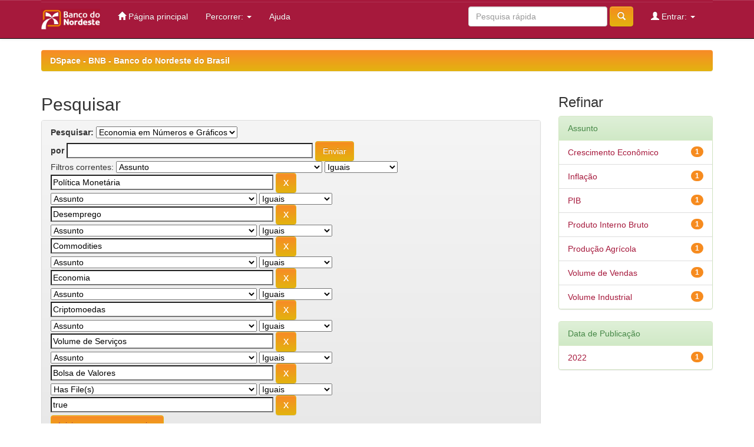

--- FILE ---
content_type: text/html;charset=UTF-8
request_url: https://bnb.gov.br/s482-dspace/handle/123456789/840/simple-search?query=&sort_by=score&order=desc&rpp=10&filter_field_1=subject&filter_type_1=equals&filter_value_1=Pol%C3%ADtica+Monet%C3%A1ria&filter_field_2=subject&filter_type_2=equals&filter_value_2=Desemprego&filter_field_3=subject&filter_type_3=equals&filter_value_3=Commodities&filter_field_4=subject&filter_type_4=equals&filter_value_4=Economia&filter_field_5=subject&filter_type_5=equals&filter_value_5=Criptomoedas&filter_field_6=subject&filter_type_6=equals&filter_value_6=Volume+de+Servi%C3%A7os&filter_field_7=subject&filter_type_7=equals&filter_value_7=Bolsa+de+Valores&etal=0&filtername=has_content_in_original_bundle&filterquery=true&filtertype=equals
body_size: 8642
content:


















<!DOCTYPE html>
<html>
    <head><script id="f5_cspm">(function(){var f5_cspm={f5_p:'FJDHNEPNEEMJNCGFMPHHCMMNNKBHKMPKIAEACIDFMMADHDHGMLFCCLHKNJFLHJLGILGBPLGHAAPEADJJHCGAOJFMAAFKALENBMMGJCFDDIGLLOPMIBPEGJHLBMGIFBPG',setCharAt:function(str,index,chr){if(index>str.length-1)return str;return str.substr(0,index)+chr+str.substr(index+1);},get_byte:function(str,i){var s=(i/16)|0;i=(i&15);s=s*32;return((str.charCodeAt(i+16+s)-65)<<4)|(str.charCodeAt(i+s)-65);},set_byte:function(str,i,b){var s=(i/16)|0;i=(i&15);s=s*32;str=f5_cspm.setCharAt(str,(i+16+s),String.fromCharCode((b>>4)+65));str=f5_cspm.setCharAt(str,(i+s),String.fromCharCode((b&15)+65));return str;},set_latency:function(str,latency){latency=latency&0xffff;str=f5_cspm.set_byte(str,40,(latency>>8));str=f5_cspm.set_byte(str,41,(latency&0xff));str=f5_cspm.set_byte(str,35,2);return str;},wait_perf_data:function(){try{var wp=window.performance.timing;if(wp.loadEventEnd>0){var res=wp.loadEventEnd-wp.navigationStart;if(res<60001){var cookie_val=f5_cspm.set_latency(f5_cspm.f5_p,res);window.document.cookie='f5avr0418429676aaaaaaaaaaaaaaaa_cspm_='+encodeURIComponent(cookie_val)+';path=/;'+'';}
return;}}
catch(err){return;}
setTimeout(f5_cspm.wait_perf_data,100);return;},go:function(){var chunk=window.document.cookie.split(/\s*;\s*/);for(var i=0;i<chunk.length;++i){var pair=chunk[i].split(/\s*=\s*/);if(pair[0]=='f5_cspm'&&pair[1]=='1234')
{var d=new Date();d.setTime(d.getTime()-1000);window.document.cookie='f5_cspm=;expires='+d.toUTCString()+';path=/;'+';';setTimeout(f5_cspm.wait_perf_data,100);}}}}
f5_cspm.go();}());</script>
        <title>DSpace - BNB - Banco do Nordeste do Brasil: Pesquisar</title>
        <meta http-equiv="Content-Type" content="text/html; charset=UTF-8" />
        <meta name="Generator" content="DSpace 6.3" />
        <meta name="viewport" content="width=device-width, initial-scale=1.0">
        <link rel="shortcut icon" href="/s482-dspace/favicon.ico" type="image/x-icon"/>
        <link rel="stylesheet" href="/s482-dspace/static/css/jquery-ui-1.10.3.custom/redmond/jquery-ui-1.10.3.custom.css" type="text/css" />
        <link rel="stylesheet" href="/s482-dspace/static/css/bootstrap/bootstrap.min.css" type="text/css" />
        <link rel="stylesheet" href="/s482-dspace/static/css/bootstrap/bootstrap-theme.min.css" type="text/css" />
        <link rel="stylesheet" href="/s482-dspace/static/css/bootstrap/dspace-theme.css" type="text/css" />
		<link rel="stylesheet" href="/s482-dspace/static/css/custom.css" type="text/css" />

        <link rel="search" type="application/opensearchdescription+xml" href="/s482-dspace/open-search/description.xml" title="DSpace"/>

        
        <script type='text/javascript' src="/s482-dspace/static/js/jquery/jquery-1.10.2.min.js"></script>
        <script type='text/javascript' src='/s482-dspace/static/js/jquery/jquery-ui-1.10.3.custom.min.js'></script>
        <script type='text/javascript' src='/s482-dspace/static/js/bootstrap/bootstrap.min.js'></script>
        <script type='text/javascript' src='/s482-dspace/static/js/holder.js'></script>
        <script type="text/javascript" src="/s482-dspace/utils.js"></script>
        <script type="text/javascript" src="/s482-dspace/static/js/choice-support.js"> </script>
        


    
    


    
        <script type="text/javascript">
	var jQ = jQuery.noConflict();
	jQ(document).ready(function() {
		jQ( "#spellCheckQuery").click(function(){
			jQ("#query").val(jQ(this).attr('data-spell'));
			jQ("#main-query-submit").click();
		});
		jQ( "#filterquery" )
			.autocomplete({
				source: function( request, response ) {
					jQ.ajax({
						url: "/s482-dspace/json/discovery/autocomplete?query=&filter_field_1=subject&filter_type_1=equals&filter_value_1=Pol%C3%ADtica+Monet%C3%A1ria&filter_field_2=subject&filter_type_2=equals&filter_value_2=Desemprego&filter_field_3=subject&filter_type_3=equals&filter_value_3=Commodities&filter_field_4=subject&filter_type_4=equals&filter_value_4=Economia&filter_field_5=subject&filter_type_5=equals&filter_value_5=Criptomoedas&filter_field_6=subject&filter_type_6=equals&filter_value_6=Volume+de+Servi%C3%A7os&filter_field_7=subject&filter_type_7=equals&filter_value_7=Bolsa+de+Valores&filter_field_8=has_content_in_original_bundle&filter_type_8=equals&filter_value_8=true",
						dataType: "json",
						cache: false,
						data: {
							auto_idx: jQ("#filtername").val(),
							auto_query: request.term,
							auto_sort: 'count',
							auto_type: jQ("#filtertype").val(),
							location: '123456789/840'	
						},
						success: function( data ) {
							response( jQ.map( data.autocomplete, function( item ) {
								var tmp_val = item.authorityKey;
								if (tmp_val == null || tmp_val == '')
								{
									tmp_val = item.displayedValue;
								}
								return {
									label: item.displayedValue + " (" + item.count + ")",
									value: tmp_val
								};
							}))			
						}
					})
				}
			});
	});
	function validateFilters() {
		return document.getElementById("filterquery").value.length > 0;
	}
</script>
    
    

<!-- HTML5 shim and Respond.js IE8 support of HTML5 elements and media queries -->
<!--[if lt IE 9]>
  <script src="/s482-dspace/static/js/html5shiv.js"></script>
  <script src="/s482-dspace/static/js/respond.min.js"></script>
<![endif]-->
    </head>

    
    
    <body class="undernavigation">
<a class="sr-only" href="#content">Skip navigation</a>
<header class="navbar navbar-inverse navbar-fixed-top">    
    
            <div class="container">
                

























       <div class="navbar-header">
         <button type="button" class="navbar-toggle" data-toggle="collapse" data-target=".navbar-collapse">
           <span class="icon-bar"></span>
           <span class="icon-bar"></span>
           <span class="icon-bar"></span>
         </button>
         <a class="navbar-brand" href="/s482-dspace/"><img height="35" width="100" src="/s482-dspace/image/bnb.png" alt="DSpace logo" /></a>
       </div>
       <nav class="collapse navbar-collapse bs-navbar-collapse" role="navigation">
         <ul class="nav navbar-nav">
           <li class=""><a href="/s482-dspace/"><span class="glyphicon glyphicon-home"></span> Página principal</a></li>
                
           <li class="dropdown">
             <a href="#" class="dropdown-toggle" data-toggle="dropdown">Percorrer: <b class="caret"></b></a>
             <ul class="dropdown-menu">
               <li><a href="/s482-dspace/community-list">Comunidades<br/>&amp;&nbsp;Colecções</a></li>
				<li class="divider"></li>
        <li class="dropdown-header">Browse Items by:</li>
				
				
				
				      			<li><a href="/s482-dspace/browse?type=dateissued">Data de publicação</a></li>
					
				      			<li><a href="/s482-dspace/browse?type=author">Autor</a></li>
					
				      			<li><a href="/s482-dspace/browse?type=title">Título</a></li>
					
				      			<li><a href="/s482-dspace/browse?type=subject">Assunto</a></li>
					
				    
				

            </ul>
          </li>
          <li class=""><script type="text/javascript">
<!-- Javascript starts here
document.write('<a href="#" onClick="var popupwin = window.open(\'/s482-dspace/help/index.html\',\'dspacepopup\',\'height=600,width=550,resizable,scrollbars\');popupwin.focus();return false;">Ajuda<\/a>');
// -->
</script><noscript><a href="/s482-dspace/help/index.html" target="dspacepopup">Ajuda</a></noscript></li>
       </ul>

 
 
       <div class="nav navbar-nav navbar-right">
		<ul class="nav navbar-nav navbar-right">
         <li class="dropdown">
         
             <a href="#" class="dropdown-toggle" data-toggle="dropdown"><span class="glyphicon glyphicon-user"></span> Entrar: <b class="caret"></b></a>
	             
             <ul class="dropdown-menu">
               <li><a href="/s482-dspace/mydspace">Área Pessoal</a></li>
               <li><a href="/s482-dspace/subscribe">Serviço de alertas</a></li>
               <li><a href="/s482-dspace/profile">Editar conta</a></li>

		
             </ul>
           </li>
          </ul>
          
	
	<form method="get" action="/s482-dspace/simple-search" class="navbar-form navbar-right">
	    <div class="form-group">
          <input type="text" class="form-control" placeholder="Pesquisa rápida" name="query" id="tequery" size="25"/>
        </div>
        <button type="submit" class="btn btn-primary"><span class="glyphicon glyphicon-search"></span></button>

	</form></div>
    </nav>

            </div>

</header>

<main id="content" role="main">
<div class="container banner">
    
</div>
<br/>
                

<div class="container">
    



  

<ol class="breadcrumb btn-success">

  <li><a href="/s482-dspace/">DSpace - BNB - Banco do Nordeste do Brasil</a></li>

</ol>

</div>                



        
<div class="container">

    <div class="row">
    <div class="col-md-9">
	







































    

<h2>Pesquisar</h2>

<div class="discovery-search-form panel panel-default">
    
	<div class="discovery-query panel-heading">
    <form action="simple-search" method="get">
        <label for="tlocation">
         	Pesquisar:
        </label>
        <select name="location" id="tlocation">

            <option value="/">Em todo repositório</option>

            <option value="123456789/1" >
                Periódicos
            </option>

            <option value="123456789/840" selected="selected">
                Economia em Números e Gráficos
            </option>

        </select><br/>
        <label for="query">por</label>
        <input type="text" size="50" id="query" name="query" value=""/>
        <input type="submit" id="main-query-submit" class="btn btn-primary" value="Enviar" />
                  
        <input type="hidden" value="10" name="rpp" />
        <input type="hidden" value="score" name="sort_by" />
        <input type="hidden" value="desc" name="order" />
                                
		<div class="discovery-search-appliedFilters">
		<span>Filtros correntes:</span>
		
			    <select id="filter_field_1" name="filter_field_1">
				<option value="title">Título</option><option value="author">Autor</option><option value="subject" selected="selected">Assunto</option><option value="dateIssued">Data de publicação</option><option value="has_content_in_original_bundle">Has File(s)</option><option value="original_bundle_filenames">???jsp.search.filter.original_bundle_filenames???</option><option value="original_bundle_descriptions">???jsp.search.filter.original_bundle_descriptions???</option>
				</select>
				<select id="filter_type_1" name="filter_type_1">
				<option value="equals" selected="selected">Iguais</option><option value="contains">Contém</option><option value="authority">Identificado</option><option value="notequals">Diferentes</option><option value="notcontains">Não contém</option><option value="notauthority">Não identificado</option>
				</select>
				<input type="text" id="filter_value_1" name="filter_value_1" value="Política&#x20;Monetária" size="45"/>
				<input class="btn btn-default" type="submit" id="submit_filter_remove_1" name="submit_filter_remove_1" value="X" />
				<br/>
				
			    <select id="filter_field_2" name="filter_field_2">
				<option value="title">Título</option><option value="author">Autor</option><option value="subject" selected="selected">Assunto</option><option value="dateIssued">Data de publicação</option><option value="has_content_in_original_bundle">Has File(s)</option><option value="original_bundle_filenames">???jsp.search.filter.original_bundle_filenames???</option><option value="original_bundle_descriptions">???jsp.search.filter.original_bundle_descriptions???</option>
				</select>
				<select id="filter_type_2" name="filter_type_2">
				<option value="equals" selected="selected">Iguais</option><option value="contains">Contém</option><option value="authority">Identificado</option><option value="notequals">Diferentes</option><option value="notcontains">Não contém</option><option value="notauthority">Não identificado</option>
				</select>
				<input type="text" id="filter_value_2" name="filter_value_2" value="Desemprego" size="45"/>
				<input class="btn btn-default" type="submit" id="submit_filter_remove_2" name="submit_filter_remove_2" value="X" />
				<br/>
				
			    <select id="filter_field_3" name="filter_field_3">
				<option value="title">Título</option><option value="author">Autor</option><option value="subject" selected="selected">Assunto</option><option value="dateIssued">Data de publicação</option><option value="has_content_in_original_bundle">Has File(s)</option><option value="original_bundle_filenames">???jsp.search.filter.original_bundle_filenames???</option><option value="original_bundle_descriptions">???jsp.search.filter.original_bundle_descriptions???</option>
				</select>
				<select id="filter_type_3" name="filter_type_3">
				<option value="equals" selected="selected">Iguais</option><option value="contains">Contém</option><option value="authority">Identificado</option><option value="notequals">Diferentes</option><option value="notcontains">Não contém</option><option value="notauthority">Não identificado</option>
				</select>
				<input type="text" id="filter_value_3" name="filter_value_3" value="Commodities" size="45"/>
				<input class="btn btn-default" type="submit" id="submit_filter_remove_3" name="submit_filter_remove_3" value="X" />
				<br/>
				
			    <select id="filter_field_4" name="filter_field_4">
				<option value="title">Título</option><option value="author">Autor</option><option value="subject" selected="selected">Assunto</option><option value="dateIssued">Data de publicação</option><option value="has_content_in_original_bundle">Has File(s)</option><option value="original_bundle_filenames">???jsp.search.filter.original_bundle_filenames???</option><option value="original_bundle_descriptions">???jsp.search.filter.original_bundle_descriptions???</option>
				</select>
				<select id="filter_type_4" name="filter_type_4">
				<option value="equals" selected="selected">Iguais</option><option value="contains">Contém</option><option value="authority">Identificado</option><option value="notequals">Diferentes</option><option value="notcontains">Não contém</option><option value="notauthority">Não identificado</option>
				</select>
				<input type="text" id="filter_value_4" name="filter_value_4" value="Economia" size="45"/>
				<input class="btn btn-default" type="submit" id="submit_filter_remove_4" name="submit_filter_remove_4" value="X" />
				<br/>
				
			    <select id="filter_field_5" name="filter_field_5">
				<option value="title">Título</option><option value="author">Autor</option><option value="subject" selected="selected">Assunto</option><option value="dateIssued">Data de publicação</option><option value="has_content_in_original_bundle">Has File(s)</option><option value="original_bundle_filenames">???jsp.search.filter.original_bundle_filenames???</option><option value="original_bundle_descriptions">???jsp.search.filter.original_bundle_descriptions???</option>
				</select>
				<select id="filter_type_5" name="filter_type_5">
				<option value="equals" selected="selected">Iguais</option><option value="contains">Contém</option><option value="authority">Identificado</option><option value="notequals">Diferentes</option><option value="notcontains">Não contém</option><option value="notauthority">Não identificado</option>
				</select>
				<input type="text" id="filter_value_5" name="filter_value_5" value="Criptomoedas" size="45"/>
				<input class="btn btn-default" type="submit" id="submit_filter_remove_5" name="submit_filter_remove_5" value="X" />
				<br/>
				
			    <select id="filter_field_6" name="filter_field_6">
				<option value="title">Título</option><option value="author">Autor</option><option value="subject" selected="selected">Assunto</option><option value="dateIssued">Data de publicação</option><option value="has_content_in_original_bundle">Has File(s)</option><option value="original_bundle_filenames">???jsp.search.filter.original_bundle_filenames???</option><option value="original_bundle_descriptions">???jsp.search.filter.original_bundle_descriptions???</option>
				</select>
				<select id="filter_type_6" name="filter_type_6">
				<option value="equals" selected="selected">Iguais</option><option value="contains">Contém</option><option value="authority">Identificado</option><option value="notequals">Diferentes</option><option value="notcontains">Não contém</option><option value="notauthority">Não identificado</option>
				</select>
				<input type="text" id="filter_value_6" name="filter_value_6" value="Volume&#x20;de&#x20;Serviços" size="45"/>
				<input class="btn btn-default" type="submit" id="submit_filter_remove_6" name="submit_filter_remove_6" value="X" />
				<br/>
				
			    <select id="filter_field_7" name="filter_field_7">
				<option value="title">Título</option><option value="author">Autor</option><option value="subject" selected="selected">Assunto</option><option value="dateIssued">Data de publicação</option><option value="has_content_in_original_bundle">Has File(s)</option><option value="original_bundle_filenames">???jsp.search.filter.original_bundle_filenames???</option><option value="original_bundle_descriptions">???jsp.search.filter.original_bundle_descriptions???</option>
				</select>
				<select id="filter_type_7" name="filter_type_7">
				<option value="equals" selected="selected">Iguais</option><option value="contains">Contém</option><option value="authority">Identificado</option><option value="notequals">Diferentes</option><option value="notcontains">Não contém</option><option value="notauthority">Não identificado</option>
				</select>
				<input type="text" id="filter_value_7" name="filter_value_7" value="Bolsa&#x20;de&#x20;Valores" size="45"/>
				<input class="btn btn-default" type="submit" id="submit_filter_remove_7" name="submit_filter_remove_7" value="X" />
				<br/>
				
			    <select id="filter_field_8" name="filter_field_8">
				<option value="title">Título</option><option value="author">Autor</option><option value="subject">Assunto</option><option value="dateIssued">Data de publicação</option><option value="has_content_in_original_bundle" selected="selected">Has File(s)</option><option value="original_bundle_filenames">???jsp.search.filter.original_bundle_filenames???</option><option value="original_bundle_descriptions">???jsp.search.filter.original_bundle_descriptions???</option>
				</select>
				<select id="filter_type_8" name="filter_type_8">
				<option value="equals" selected="selected">Iguais</option><option value="contains">Contém</option><option value="authority">Identificado</option><option value="notequals">Diferentes</option><option value="notcontains">Não contém</option><option value="notauthority">Não identificado</option>
				</select>
				<input type="text" id="filter_value_8" name="filter_value_8" value="true" size="45"/>
				<input class="btn btn-default" type="submit" id="submit_filter_remove_8" name="submit_filter_remove_8" value="X" />
				<br/>
				
		</div>

<a class="btn btn-default" href="/s482-dspace/simple-search">Iniciar uma nova pesquisa</a>	
		</form>
		</div>

		<div class="discovery-search-filters panel-body">
		<h5>Adicionar filtros:</h5>
		<p class="discovery-search-filters-hint">Utilizar filtros para refinar o resultado da pesquisa.</p>
		<form action="simple-search" method="get">
		<input type="hidden" value="123456789&#x2F;840" name="location" />
		<input type="hidden" value="" name="query" />
		
				    <input type="hidden" id="filter_field_1" name="filter_field_1" value="subject" />
					<input type="hidden" id="filter_type_1" name="filter_type_1" value="equals" />
					<input type="hidden" id="filter_value_1" name="filter_value_1" value="Política&#x20;Monetária" />
					
				    <input type="hidden" id="filter_field_2" name="filter_field_2" value="subject" />
					<input type="hidden" id="filter_type_2" name="filter_type_2" value="equals" />
					<input type="hidden" id="filter_value_2" name="filter_value_2" value="Desemprego" />
					
				    <input type="hidden" id="filter_field_3" name="filter_field_3" value="subject" />
					<input type="hidden" id="filter_type_3" name="filter_type_3" value="equals" />
					<input type="hidden" id="filter_value_3" name="filter_value_3" value="Commodities" />
					
				    <input type="hidden" id="filter_field_4" name="filter_field_4" value="subject" />
					<input type="hidden" id="filter_type_4" name="filter_type_4" value="equals" />
					<input type="hidden" id="filter_value_4" name="filter_value_4" value="Economia" />
					
				    <input type="hidden" id="filter_field_5" name="filter_field_5" value="subject" />
					<input type="hidden" id="filter_type_5" name="filter_type_5" value="equals" />
					<input type="hidden" id="filter_value_5" name="filter_value_5" value="Criptomoedas" />
					
				    <input type="hidden" id="filter_field_6" name="filter_field_6" value="subject" />
					<input type="hidden" id="filter_type_6" name="filter_type_6" value="equals" />
					<input type="hidden" id="filter_value_6" name="filter_value_6" value="Volume&#x20;de&#x20;Serviços" />
					
				    <input type="hidden" id="filter_field_7" name="filter_field_7" value="subject" />
					<input type="hidden" id="filter_type_7" name="filter_type_7" value="equals" />
					<input type="hidden" id="filter_value_7" name="filter_value_7" value="Bolsa&#x20;de&#x20;Valores" />
					
				    <input type="hidden" id="filter_field_8" name="filter_field_8" value="has_content_in_original_bundle" />
					<input type="hidden" id="filter_type_8" name="filter_type_8" value="equals" />
					<input type="hidden" id="filter_value_8" name="filter_value_8" value="true" />
					
		<select id="filtername" name="filtername">
		<option value="title">Título</option><option value="author">Autor</option><option value="subject">Assunto</option><option value="dateIssued">Data de publicação</option><option value="has_content_in_original_bundle">Has File(s)</option><option value="original_bundle_filenames">???jsp.search.filter.original_bundle_filenames???</option><option value="original_bundle_descriptions">???jsp.search.filter.original_bundle_descriptions???</option>
		</select>
		<select id="filtertype" name="filtertype">
		<option value="equals">Iguais</option><option value="contains">Contém</option><option value="authority">Identificado</option><option value="notequals">Diferentes</option><option value="notcontains">Não contém</option><option value="notauthority">Não identificado</option>
		</select>
		<input type="text" id="filterquery" name="filterquery" size="45" required="required" />
		<input type="hidden" value="10" name="rpp" />
		<input type="hidden" value="score" name="sort_by" />
		<input type="hidden" value="desc" name="order" />
		<input class="btn btn-default" type="submit" value="Adicionar" onclick="return validateFilters()" />
		</form>
		</div>        

        
   <div class="discovery-pagination-controls panel-footer">
   <form action="simple-search" method="get">
   <input type="hidden" value="123456789&#x2F;840" name="location" />
   <input type="hidden" value="" name="query" />
	
				    <input type="hidden" id="filter_field_1" name="filter_field_1" value="subject" />
					<input type="hidden" id="filter_type_1" name="filter_type_1" value="equals" />
					<input type="hidden" id="filter_value_1" name="filter_value_1" value="Política&#x20;Monetária" />
					
				    <input type="hidden" id="filter_field_2" name="filter_field_2" value="subject" />
					<input type="hidden" id="filter_type_2" name="filter_type_2" value="equals" />
					<input type="hidden" id="filter_value_2" name="filter_value_2" value="Desemprego" />
					
				    <input type="hidden" id="filter_field_3" name="filter_field_3" value="subject" />
					<input type="hidden" id="filter_type_3" name="filter_type_3" value="equals" />
					<input type="hidden" id="filter_value_3" name="filter_value_3" value="Commodities" />
					
				    <input type="hidden" id="filter_field_4" name="filter_field_4" value="subject" />
					<input type="hidden" id="filter_type_4" name="filter_type_4" value="equals" />
					<input type="hidden" id="filter_value_4" name="filter_value_4" value="Economia" />
					
				    <input type="hidden" id="filter_field_5" name="filter_field_5" value="subject" />
					<input type="hidden" id="filter_type_5" name="filter_type_5" value="equals" />
					<input type="hidden" id="filter_value_5" name="filter_value_5" value="Criptomoedas" />
					
				    <input type="hidden" id="filter_field_6" name="filter_field_6" value="subject" />
					<input type="hidden" id="filter_type_6" name="filter_type_6" value="equals" />
					<input type="hidden" id="filter_value_6" name="filter_value_6" value="Volume&#x20;de&#x20;Serviços" />
					
				    <input type="hidden" id="filter_field_7" name="filter_field_7" value="subject" />
					<input type="hidden" id="filter_type_7" name="filter_type_7" value="equals" />
					<input type="hidden" id="filter_value_7" name="filter_value_7" value="Bolsa&#x20;de&#x20;Valores" />
					
				    <input type="hidden" id="filter_field_8" name="filter_field_8" value="has_content_in_original_bundle" />
					<input type="hidden" id="filter_type_8" name="filter_type_8" value="equals" />
					<input type="hidden" id="filter_value_8" name="filter_value_8" value="true" />
						
           <label for="rpp">Resultados/Página</label>
           <select name="rpp" id="rpp">

                   <option value="5" >5</option>

                   <option value="10" selected="selected">10</option>

                   <option value="15" >15</option>

                   <option value="20" >20</option>

                   <option value="25" >25</option>

                   <option value="30" >30</option>

                   <option value="35" >35</option>

                   <option value="40" >40</option>

                   <option value="45" >45</option>

                   <option value="50" >50</option>

                   <option value="55" >55</option>

                   <option value="60" >60</option>

                   <option value="65" >65</option>

                   <option value="70" >70</option>

                   <option value="75" >75</option>

                   <option value="80" >80</option>

                   <option value="85" >85</option>

                   <option value="90" >90</option>

                   <option value="95" >95</option>

                   <option value="100" >100</option>

           </select>
           &nbsp;|&nbsp;

               <label for="sort_by">Ordenar registos por:</label>
               <select name="sort_by" id="sort_by">
                   <option value="score">Relevância</option>
 <option value="dc.title_sort" >Título</option> <option value="dc.date.issued_dt" >Data de Publicação</option>
               </select>

           <label for="order">Por ordem</label>
           <select name="order" id="order">
               <option value="ASC" >Ascendente</option>
               <option value="DESC" selected="selected">Descendente</option>
           </select>
           <label for="etal">Autores/Registo</label>
           <select name="etal" id="etal">

               <option value="0" selected="selected">todos</option>
<option value="1" >1</option>
                       <option value="5" >5</option>

                       <option value="10" >10</option>

                       <option value="15" >15</option>

                       <option value="20" >20</option>

                       <option value="25" >25</option>

                       <option value="30" >30</option>

                       <option value="35" >35</option>

                       <option value="40" >40</option>

                       <option value="45" >45</option>

                       <option value="50" >50</option>

           </select>
           <input class="btn btn-default" type="submit" name="submit_search" value="Actualizar" />


</form>
   </div>
</div>   

<hr/>
<div class="discovery-result-pagination row container">

    
	<div class="alert alert-info">Resultados 1-1 de 1.</div>
    <ul class="pagination pull-right">
	<li class="disabled"><span>Anterior</span></li>
	
	<li class="active"><span>1</span></li>

	<li class="disabled"><span>Próxima</span></li>
	</ul>
<!-- give a content to the div -->
</div>
<div class="discovery-result-results">





    <div class="panel panel-info">
    <div class="panel-heading">Registos:</div>
    <table align="center" class="table" summary="This table browses all dspace content">
<colgroup><col width="130" /><col width="60%" /><col width="40%" /></colgroup>
<tr>
<th id="t1" class="oddRowEvenCol">Data</th><th id="t2" class="oddRowOddCol">Título</th><th id="t3" class="oddRowEvenCol">Autor(es)</th></tr><tr><td headers="t1" ><em>2022-10</em></td><td headers="t2" ><a href="/s482-dspace/handle/123456789/1440">Economia&#x20;em&#x20;Números&#x20;e&#x20;Gráficos,&#x20;ano&#x20;2,&#x20;n.9,&#x20;out.&#x20;2022</a></td><td headers="t3" >-</td></tr>
</table>

    </div>

</div>
















            

	</div>
	<div class="col-md-3">
                    


<h3 class="facets">Refinar</h3>
<div id="facets" class="facetsBox">

<div id="facet_subject" class="panel panel-success">
	    <div class="panel-heading">Assunto</div>
	    <ul class="list-group"><li class="list-group-item"><span class="badge">1</span> <a href="/s482-dspace/handle/123456789/840/simple-search?query=&amp;sort_by=score&amp;order=desc&amp;rpp=10&amp;filter_field_1=subject&amp;filter_type_1=equals&amp;filter_value_1=Pol%C3%ADtica+Monet%C3%A1ria&amp;filter_field_2=subject&amp;filter_type_2=equals&amp;filter_value_2=Desemprego&amp;filter_field_3=subject&amp;filter_type_3=equals&amp;filter_value_3=Commodities&amp;filter_field_4=subject&amp;filter_type_4=equals&amp;filter_value_4=Economia&amp;filter_field_5=subject&amp;filter_type_5=equals&amp;filter_value_5=Criptomoedas&amp;filter_field_6=subject&amp;filter_type_6=equals&amp;filter_value_6=Volume+de+Servi%C3%A7os&amp;filter_field_7=subject&amp;filter_type_7=equals&amp;filter_value_7=Bolsa+de+Valores&amp;filter_field_8=has_content_in_original_bundle&amp;filter_type_8=equals&amp;filter_value_8=true&amp;etal=0&amp;filtername=subject&amp;filterquery=Crescimento+Econ%C3%B4mico&amp;filtertype=equals"
                title="Filtrado por Crescimento Econômico">
                Crescimento Econômico</a></li><li class="list-group-item"><span class="badge">1</span> <a href="/s482-dspace/handle/123456789/840/simple-search?query=&amp;sort_by=score&amp;order=desc&amp;rpp=10&amp;filter_field_1=subject&amp;filter_type_1=equals&amp;filter_value_1=Pol%C3%ADtica+Monet%C3%A1ria&amp;filter_field_2=subject&amp;filter_type_2=equals&amp;filter_value_2=Desemprego&amp;filter_field_3=subject&amp;filter_type_3=equals&amp;filter_value_3=Commodities&amp;filter_field_4=subject&amp;filter_type_4=equals&amp;filter_value_4=Economia&amp;filter_field_5=subject&amp;filter_type_5=equals&amp;filter_value_5=Criptomoedas&amp;filter_field_6=subject&amp;filter_type_6=equals&amp;filter_value_6=Volume+de+Servi%C3%A7os&amp;filter_field_7=subject&amp;filter_type_7=equals&amp;filter_value_7=Bolsa+de+Valores&amp;filter_field_8=has_content_in_original_bundle&amp;filter_type_8=equals&amp;filter_value_8=true&amp;etal=0&amp;filtername=subject&amp;filterquery=Infla%C3%A7%C3%A3o&amp;filtertype=equals"
                title="Filtrado por Inflação">
                Inflação</a></li><li class="list-group-item"><span class="badge">1</span> <a href="/s482-dspace/handle/123456789/840/simple-search?query=&amp;sort_by=score&amp;order=desc&amp;rpp=10&amp;filter_field_1=subject&amp;filter_type_1=equals&amp;filter_value_1=Pol%C3%ADtica+Monet%C3%A1ria&amp;filter_field_2=subject&amp;filter_type_2=equals&amp;filter_value_2=Desemprego&amp;filter_field_3=subject&amp;filter_type_3=equals&amp;filter_value_3=Commodities&amp;filter_field_4=subject&amp;filter_type_4=equals&amp;filter_value_4=Economia&amp;filter_field_5=subject&amp;filter_type_5=equals&amp;filter_value_5=Criptomoedas&amp;filter_field_6=subject&amp;filter_type_6=equals&amp;filter_value_6=Volume+de+Servi%C3%A7os&amp;filter_field_7=subject&amp;filter_type_7=equals&amp;filter_value_7=Bolsa+de+Valores&amp;filter_field_8=has_content_in_original_bundle&amp;filter_type_8=equals&amp;filter_value_8=true&amp;etal=0&amp;filtername=subject&amp;filterquery=PIB&amp;filtertype=equals"
                title="Filtrado por PIB">
                PIB</a></li><li class="list-group-item"><span class="badge">1</span> <a href="/s482-dspace/handle/123456789/840/simple-search?query=&amp;sort_by=score&amp;order=desc&amp;rpp=10&amp;filter_field_1=subject&amp;filter_type_1=equals&amp;filter_value_1=Pol%C3%ADtica+Monet%C3%A1ria&amp;filter_field_2=subject&amp;filter_type_2=equals&amp;filter_value_2=Desemprego&amp;filter_field_3=subject&amp;filter_type_3=equals&amp;filter_value_3=Commodities&amp;filter_field_4=subject&amp;filter_type_4=equals&amp;filter_value_4=Economia&amp;filter_field_5=subject&amp;filter_type_5=equals&amp;filter_value_5=Criptomoedas&amp;filter_field_6=subject&amp;filter_type_6=equals&amp;filter_value_6=Volume+de+Servi%C3%A7os&amp;filter_field_7=subject&amp;filter_type_7=equals&amp;filter_value_7=Bolsa+de+Valores&amp;filter_field_8=has_content_in_original_bundle&amp;filter_type_8=equals&amp;filter_value_8=true&amp;etal=0&amp;filtername=subject&amp;filterquery=Produto+Interno+Bruto&amp;filtertype=equals"
                title="Filtrado por Produto Interno Bruto">
                Produto Interno Bruto</a></li><li class="list-group-item"><span class="badge">1</span> <a href="/s482-dspace/handle/123456789/840/simple-search?query=&amp;sort_by=score&amp;order=desc&amp;rpp=10&amp;filter_field_1=subject&amp;filter_type_1=equals&amp;filter_value_1=Pol%C3%ADtica+Monet%C3%A1ria&amp;filter_field_2=subject&amp;filter_type_2=equals&amp;filter_value_2=Desemprego&amp;filter_field_3=subject&amp;filter_type_3=equals&amp;filter_value_3=Commodities&amp;filter_field_4=subject&amp;filter_type_4=equals&amp;filter_value_4=Economia&amp;filter_field_5=subject&amp;filter_type_5=equals&amp;filter_value_5=Criptomoedas&amp;filter_field_6=subject&amp;filter_type_6=equals&amp;filter_value_6=Volume+de+Servi%C3%A7os&amp;filter_field_7=subject&amp;filter_type_7=equals&amp;filter_value_7=Bolsa+de+Valores&amp;filter_field_8=has_content_in_original_bundle&amp;filter_type_8=equals&amp;filter_value_8=true&amp;etal=0&amp;filtername=subject&amp;filterquery=Produ%C3%A7%C3%A3o+Agr%C3%ADcola&amp;filtertype=equals"
                title="Filtrado por Produção Agrícola">
                Produção Agrícola</a></li><li class="list-group-item"><span class="badge">1</span> <a href="/s482-dspace/handle/123456789/840/simple-search?query=&amp;sort_by=score&amp;order=desc&amp;rpp=10&amp;filter_field_1=subject&amp;filter_type_1=equals&amp;filter_value_1=Pol%C3%ADtica+Monet%C3%A1ria&amp;filter_field_2=subject&amp;filter_type_2=equals&amp;filter_value_2=Desemprego&amp;filter_field_3=subject&amp;filter_type_3=equals&amp;filter_value_3=Commodities&amp;filter_field_4=subject&amp;filter_type_4=equals&amp;filter_value_4=Economia&amp;filter_field_5=subject&amp;filter_type_5=equals&amp;filter_value_5=Criptomoedas&amp;filter_field_6=subject&amp;filter_type_6=equals&amp;filter_value_6=Volume+de+Servi%C3%A7os&amp;filter_field_7=subject&amp;filter_type_7=equals&amp;filter_value_7=Bolsa+de+Valores&amp;filter_field_8=has_content_in_original_bundle&amp;filter_type_8=equals&amp;filter_value_8=true&amp;etal=0&amp;filtername=subject&amp;filterquery=Volume+de+Vendas&amp;filtertype=equals"
                title="Filtrado por Volume de Vendas">
                Volume de Vendas</a></li><li class="list-group-item"><span class="badge">1</span> <a href="/s482-dspace/handle/123456789/840/simple-search?query=&amp;sort_by=score&amp;order=desc&amp;rpp=10&amp;filter_field_1=subject&amp;filter_type_1=equals&amp;filter_value_1=Pol%C3%ADtica+Monet%C3%A1ria&amp;filter_field_2=subject&amp;filter_type_2=equals&amp;filter_value_2=Desemprego&amp;filter_field_3=subject&amp;filter_type_3=equals&amp;filter_value_3=Commodities&amp;filter_field_4=subject&amp;filter_type_4=equals&amp;filter_value_4=Economia&amp;filter_field_5=subject&amp;filter_type_5=equals&amp;filter_value_5=Criptomoedas&amp;filter_field_6=subject&amp;filter_type_6=equals&amp;filter_value_6=Volume+de+Servi%C3%A7os&amp;filter_field_7=subject&amp;filter_type_7=equals&amp;filter_value_7=Bolsa+de+Valores&amp;filter_field_8=has_content_in_original_bundle&amp;filter_type_8=equals&amp;filter_value_8=true&amp;etal=0&amp;filtername=subject&amp;filterquery=Volume+Industrial&amp;filtertype=equals"
                title="Filtrado por Volume Industrial">
                Volume Industrial</a></li></ul></div><div id="facet_dateIssued" class="panel panel-success">
	    <div class="panel-heading">Data de Publicação</div>
	    <ul class="list-group"><li class="list-group-item"><span class="badge">1</span> <a href="/s482-dspace/handle/123456789/840/simple-search?query=&amp;sort_by=score&amp;order=desc&amp;rpp=10&amp;filter_field_1=subject&amp;filter_type_1=equals&amp;filter_value_1=Pol%C3%ADtica+Monet%C3%A1ria&amp;filter_field_2=subject&amp;filter_type_2=equals&amp;filter_value_2=Desemprego&amp;filter_field_3=subject&amp;filter_type_3=equals&amp;filter_value_3=Commodities&amp;filter_field_4=subject&amp;filter_type_4=equals&amp;filter_value_4=Economia&amp;filter_field_5=subject&amp;filter_type_5=equals&amp;filter_value_5=Criptomoedas&amp;filter_field_6=subject&amp;filter_type_6=equals&amp;filter_value_6=Volume+de+Servi%C3%A7os&amp;filter_field_7=subject&amp;filter_type_7=equals&amp;filter_value_7=Bolsa+de+Valores&amp;filter_field_8=has_content_in_original_bundle&amp;filter_type_8=equals&amp;filter_value_8=true&amp;etal=0&amp;filtername=dateIssued&amp;filterquery=2022&amp;filtertype=equals"
                title="Filtrado por 2022">
                2022</a></li></ul></div>

</div>


    </div>
    </div>       

</div>
</main>
            
             <footer class="navbar navbar-inverse navbar-bottom">
             <div id="designedby" class="container text-muted">
             Theme by <a href="http://www.cineca.it"><img
                                    src="/s482-dspace/image/logo-cineca-small.png"
                                    alt="Logo CINECA" /></a>
			<div id="footer_feedback" class="pull-right">                                    
                                <p class="text-muted"><a target="_blank" href="http://www.dspace.org/">DSpace Software</a> Copyright&nbsp;&copy;&nbsp;2002-2009&nbsp; The DSpace Foundation&nbsp;-
                                <a target="_blank" href="/s482-dspace/feedback">Comentários</a>
                                <a href="/s482-dspace/htmlmap"></a></p>
                                </div>
			</div>
    </footer>
    </body>
</html>
